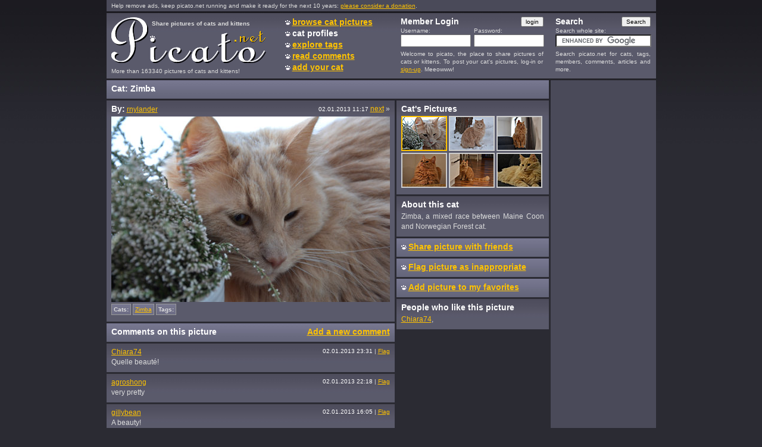

--- FILE ---
content_type: text/html; charset=utf-8
request_url: https://www.picato.net/cat/10459
body_size: 3424
content:


<!DOCTYPE html PUBLIC "-//W3C//DTD XHTML 1.0 Transitional//EN" "http://www.w3.org/TR/xhtml1/DTD/xhtml1-transitional.dtd">
<html xmlns="http://www.w3.org/1999/xhtml" >
<head>
<title>Picato.net - Share pictures of your cat or kitten</title>
<meta property="og:title" content="cat picture 177427 by rnylander" />
<meta property="og:type" content="article" />
<meta property="og:image" content="http://www.picato.net/uploads/177427z.jpg" />
<meta property="og:url" content="http://www.picato.net/cat/10459/177427/0" />
<meta property="og:site_name" content="Picato.net - Share pictures of your cat or kitten" />
<meta property="fb:admins" content="1132710351"/>
<link rel="stylesheet" href="/static/p.css?v2_2" type="text/css" />
<link rel="shortcut icon" href="/static/favicon.ico" />
<script type="text/javascript" src="/static/p.js?v2_2"></script>
<script type="text/javascript">var _gaq = _gaq || []; _gaq.push(['_setAccount', 'UA-442974-1']); _gaq.push(['_trackPageview']); (function () {var ga = document.createElement('script'); ga.type = 'text/javascript'; ga.async = true; ga.src = ('https:' == document.location.protocol ? 'https://ssl' : 'http://www') + '.google-analytics.com/ga.js'; var s = document.getElementsByTagName('script')[0]; s.parentNode.insertBefore(ga, s); })();</script>
</head>
<body>


<div id="L">
<div class="LB dbg nmb nmt s sptb">

Help remove ads, keep picato.net running and make it ready for the next 10 years: <a href="/donate">please consider a donation</a>.

</div>
<div id="H" class="LB">
<div id="LP"><a href="/"><img src="/static/picato.gif" alt="Homepage - Picato pictures of cats" width="260" height="85" /></a><div class="s">More than 163340 pictures of cats and kittens!</div></div>
<div id="TL" class="s bo">Share pictures of cats and kittens</div>
<div id="MN" class="b MNLH">
<img src="/static/c.gif" alt="pawn" /><a class="" href="/browse">browse cat pictures</a><br />
<img src="/static/c.gif" alt="pawn" /><a class="active" href="/profiles">cat profiles</a><br />
<img src="/static/c.gif" alt="pawn" /><a class="" href="/tags">explore tags</a><br />
<img src="/static/c.gif" alt="pawn" /><a class="" href="/comments">read comments</a><br />
<img src="/static/c.gif" alt="pawn" /><a class="" href="/signup/">add your cat</a>
</div>
<div id="LI"><form action="" method="post" id="LF" >
<div class="b">Member Login <div class="LBtn"><input name="login" type="submit" id="login" value="login" class="s" tabindex="3" onclick="return LogIn();" /></div></div>
<div id="UN" class="s">Username:<br /><input name="User" id="User" type="text" tabindex="1" value="" /></div>
<div id="PW" class="s">Password:<br /><input name="Pass" id="Pass" type="password" tabindex="2" /></div>
</form>
<div id="W" class="s">Welcome to picato, the place to share pictures of cats or kittens. To post your cat's pictures, log-in or <a href="/signup">sign-up</a>. Meeowww!</div></div>

<div id="WT">
<form action="/search" id="cse-search-box">
<div>
<div class="b">Search <div class="SBtn"><input type="submit" name="sa" value="Search" class="s" /></div></div>
<div class="s">Search whole site:</div>
<input type="hidden" name="cx" value="partner-pub-6403183999300990:3f6pe7-88lo" />
<input type="hidden" name="cof" value="FORID:10" />
<input type="hidden" name="ie" value="UTF-8" />
<input type="text" name="q" size="20" class="si" />
</div>
</form>
<script type="text/javascript" src="http://www.google.com/coop/cse/brand?form=cse-search-box&amp;lang=en"></script>
<div id="S" class="s">Search picato.net for cats, tags, members, comments, articles and more.</div>
</div>

</div>




<div id="LC">


<div class="LB nmb hlbg">
<div class="LBC">
<div class="b">Cat: Zimba</div>
</div>
</div>

<div id="cp2">

<div class="LB">
<div class="LBC">
<div class="pb">
<span class="b">By:</span> <a href="/member/rnylander">rnylander</a>
<span class="ur"><span class="s w">02.01.2013 11:17&nbsp;</span><a href="/cat/10459/177426/1">next</a> &#187;</span>
</div>
<div><a href="/cat/zoom/10459/177427/0"><img src="/uploads/177427b.jpg" alt="Picture of a cat / kitten / feline" width="468" /></a></div>

<span class="hl BoxLH s bo">Cats:</span>
<span id="PictureAnimals"><a href="/cat/10459" class="hl BoxLH s nw">Zimba</a> </span>


<span class="hl BoxLH s bo">Tags:</span>
<span id="PictureTags"></span>
</div>
</div>



<div class="LB hlbg">
<div class="LBC">
<span class="b">Comments on this picture</span>
<span class="b ur"><a href="/" onclick="return MustBeLoggedIn();" id="AddNewCommentLink177427">Add a new comment</a></span>
</div>
</div>

<div class="LB dn" id="NewComment177427">
<div class="LBC">
<textarea class="BTA" id="NewCommentText177427"></textarea><br />
<input type="button" value="submit my comment" onclick="return SubmitComment(177427, 177427)" />
</div>
</div>

<div class="dn">
<div id="NewReportedComment" class="pb">
<div>Please enter a reason why this comment is inappropriate: (optional)</div>
<textarea class="BTAH" id="ReasonComment"></textarea><br />
<input type="button" value="submit my report" id="SubmitReportedComment" /><br />
</div>
</div>

<div id="PictureComments">
<div class="LB">
<div class="LBC">
<span><a href="/Member/Chiara74">Chiara74</a></span>
<span class="s ur"><span class="w">02.01.2013 23:31</span>
| <a href="/" onclick="return MustBeLoggedIn();">Flag</a>

</span>
<div id="Comment234300" class="j ofh">Quelle beaut&#233;!</div>
<div id="ReportComment234300"></div>
</div>
</div>

<div class="LB">
<div class="LBC">
<span><a href="/Member/agroshong">agroshong</a></span>
<span class="s ur"><span class="w">02.01.2013 22:18</span>
| <a href="/" onclick="return MustBeLoggedIn();">Flag</a>

</span>
<div id="Comment234296" class="j ofh">very pretty</div>
<div id="ReportComment234296"></div>
</div>
</div>

<div class="LB">
<div class="LBC">
<span><a href="/Member/gillybean">gillybean</a></span>
<span class="s ur"><span class="w">02.01.2013 16:05</span>
| <a href="/" onclick="return MustBeLoggedIn();">Flag</a>

</span>
<div id="Comment234269" class="j ofh">A beauty!</div>
<div id="ReportComment234269"></div>
</div>
</div>
</div>

<div id="FWL"><a class="ftr s f" href="/about/">about picato</a><a class="ftr s f" href="/about/">contact us</a><a class="ftr s f" href="/legal/">disclaimer</a><a class="ftr s f" href="/help/">help</a><a class="ftr s f" href="/donate">donate</a><a class="ftr fi ftrll s f" href="/static/PicatoRSS.xml"><img src="/static/RSS.gif" alt="Picato RSS Feed" width="14" height="14" /></a></div></div>
<div id="cp3">

<div class="LB nml" id="Thumbs">
<div class="LBC">
<span class="ur">
</span>
<div class="b pb">Cat's Pictures</div>
<a class="t ct" href="/cat/10459/177427/0" ><img src="/uploads/177427t.jpg" width="73" height="55" /></a><a class="t " href="/cat/10459/177426/1" ><img src="/uploads/177426t.jpg" width="73" height="55" /></a><a class="t " href="/cat/10459/174262/2" ><img src="/uploads/174262t.jpg" width="73" height="55" /></a><a class="t " href="/cat/10459/170675/3" ><img src="/uploads/170675t.jpg" width="73" height="55" /></a><a class="t " href="/cat/10459/170524/4" ><img src="/uploads/170524t.jpg" width="73" height="55" /></a><a class="t " href="/cat/10459/170480/5" ><img src="/uploads/170480t.jpg" width="73" height="55" /></a>
</div>
</div>


<div class="LB nml">
<div class="LBC">
<div class="b pb">About this cat</div>
<div class="j">Zimba, a mixed race between Maine Coon and Norwegian Forest cat.</div>
</div>
</div>




<div class="LB nml hlbg">
<div class="LBC">
<img src="/static/c.gif" alt="pawn" /><a href="http://www.facebook.com/sharer.php?u=https%3a%2f%2fwww.picato.net%2fcat%2fdefault.aspx%3fCatID%3d10459" target="_blank" class="b">Share picture with friends</a>
</div>
</div>

<div class="LB nml hlbg">
<div class="LBC">
<img src="/static/c.gif" alt="pawn" /><a href="/" class="b" id="AddNewReportedPictureLink" onclick="return MustBeLoggedIn();">Flag picture as inappropriate</a>
</div>
</div>


<div id="NewReportedPicture" class="dn">
<div class="LB nml">
<div class="LBC">
Please enter a reason: (optional)<br />
<textarea class="sIn STAH" id="Reason"></textarea><br />
<input type="button" value="submit my report" onclick="return SubmitReportedPicture(177427);" />
</div>
</div>
</div>

<div class="LB nml hlbg">
<div class="LBC">
<img src="/static/c.gif" alt="pawn" /><a href="/" class="b" id="AddToFavorites" onclick="return MustBeLoggedIn();" >Add picture to my favorites</a>
</div>
</div>


<div class="LB nml">
<div class="LBC">
<div class="b pb">People who like this picture</div>
<span id="PictureFavorites"></span>
<a href="/Member/Chiara74" >Chiara74</a>,

</div>
</div>


</div>
<br class="c"/>
</div>

<div id="cp4">


<div class="LB nml dbg">
<script async src="//pagead2.googlesyndication.com/pagead/js/adsbygoogle.js"></script>
<!-- Right Wide Skyscraper -->
<ins class="adsbygoogle"
     style="display:inline-block;width:160px;height:600px"
     data-ad-client="ca-pub-6403183999300990"
     data-ad-slot="2522545214"></ins>
<script>
(adsbygoogle = window.adsbygoogle || []).push({});
</script>
</div>

</div>




</div>





</body>
</html>

--- FILE ---
content_type: text/html; charset=utf-8
request_url: https://www.google.com/recaptcha/api2/aframe
body_size: 119
content:
<!DOCTYPE HTML><html><head><meta http-equiv="content-type" content="text/html; charset=UTF-8"></head><body><script nonce="tERHMKCAJ69gx1SJWOhVgw">/** Anti-fraud and anti-abuse applications only. See google.com/recaptcha */ try{var clients={'sodar':'https://pagead2.googlesyndication.com/pagead/sodar?'};window.addEventListener("message",function(a){try{if(a.source===window.parent){var b=JSON.parse(a.data);var c=clients[b['id']];if(c){var d=document.createElement('img');d.src=c+b['params']+'&rc='+(localStorage.getItem("rc::a")?sessionStorage.getItem("rc::b"):"");window.document.body.appendChild(d);sessionStorage.setItem("rc::e",parseInt(sessionStorage.getItem("rc::e")||0)+1);localStorage.setItem("rc::h",'1768785388942');}}}catch(b){}});window.parent.postMessage("_grecaptcha_ready", "*");}catch(b){}</script></body></html>

--- FILE ---
content_type: text/javascript
request_url: https://www.picato.net/static/p.js?v2_2
body_size: 38254
content:
function getE(A){return document.getElementById(A);}function findPosNonIE(B){if(B.getBoundingClientRect){var C=B.getBoundingClientRect();
return[C.left+document.documentElement.scrollLeft,C.top+document.documentElement.scrollTop];
}else{var A=curtop=0;if(B.offsetParent){do{A+=B.offsetLeft;curtop+=B.offsetTop;}while(B=B.offsetParent);
}return[A,curtop];}}function findPosIE(B){var A=B.getBoundingClientRect();return[A.left+document.documentElement.scrollLeft-2,A.top+document.documentElement.scrollTop-2];
}function createXMLHttpRequest(){if(typeof XMLHttpRequest!="undefined"){return new XMLHttpRequest();
}else{if(typeof ActiveXObject!="undefined"){return new ActiveXObject("Microsoft.XMLHTTP");
}else{throw new Error("XMLHttpRequest not supported");}}}function createCookie(E,A,C){if(C){var D=new Date();
D.setTime(D.getTime()+(C*24*60*60*1000));var B="; expires="+D.toGMTString();}else{var B="";
}document.cookie=E+"="+A+B+"; path=/";}function readCookie(E){var B=E+"=";var D=document.cookie.split(";");
for(var A=0;A<D.length;A++){var C=D[A];while(C.charAt(0)==" "){C=C.substring(1,C.length);
}if(C.indexOf(B)==0){return C.substring(B.length,C.length);}}return null;}createCookie("TimeZoneOffset",new Date().getTimezoneOffset(),1);
function GetData(url,context){var r=createXMLHttpRequest();r.open("GET",url,true);
r.setRequestHeader("If-Modified-Since","Sat, 1 Jan 2000 00:00:00 GMT");r.onreadystatechange=function(){if(r.readyState==4){if(r.status==200){var JSO;
JSO=eval("("+r.responseText+")");JSO.RPC(context);}}};r.send(null);return false;}function SubmitAndGetData(url,params,async,context){var r=createXMLHttpRequest();
r.open("POST",url,async);r.setRequestHeader("If-Modified-Since","Sat, 1 Jan 2000 00:00:00 GMT");
r.setRequestHeader("Content-type","application/x-www-form-urlencoded");if(async==true){r.setRequestHeader("Content-length",params.length);
r.setRequestHeader("Connection","close");r.onreadystatechange=function(){if(r.readyState==4){if(r.status==200){var JSO;
JSO=eval("("+r.responseText+")");JSO.RPC(context);}}};}r.send(params);if(async==true){return false;
}else{return eval("("+r.responseText+")");}}function ClearFormField(A){if(!A.IsCleared){if(!A.noclearonclick){A.value="";
A.IsCleared=true;}}}function MustBeLoggedIn(){if(confirm("Sorry, you have to be a picato member to do this.\nIf you are not a member already, please sign-up first.\n\nWould you like to sign-up (for free) now?")){window.location="/signup";
}return false;}function LogIn(){var C=getE("login");var E=getE("User");var A=getE("Pass");
if(E.value==""||A.value==""){alert("Please enter username and password, then click login again!");
return false;}C.disabled=true;E.disabled=true;A.disabled=true;var B=SubmitAndGetData("/ajax/LogIn.ashx","User="+encodeURI(E.value)+"&Pass="+encodeURI(A.value),false);
switch(B.Status){case"OK":C.disabled=false;E.disabled=false;A.disabled=false;return true;
break;case"ACCESSDENIED":var D=getE("W");D.Delay=parseInt(B.Delay/1000);D.innerHTML="";
D.style.textAlign="left";D.DelayInterval=window.setInterval(WFNL,1000);window.setTimeout(NLOK,B.Delay);
return false;break;}}function WFNL(){var A=getE("W");A.Delay=A.Delay-1;A.innerHTML="Please wait "+A.Delay+" seconds then try again.";
}function NLOK(){var B=getE("login");var D=getE("User");var A=getE("Pass");B.disabled=false;
D.disabled=false;A.disabled=false;A.value="";var C=getE("W");window.clearInterval(C.DelayInterval);
C.innerHTML='<div class="err bo">Username and / or Passord is wrong.</div> Please try again now.';
}function LogOut(){var A=SubmitAndGetData("/ajax/LogIn.ashx","LogOut=True",false);
switch(A.Status){case"OK":window.location="/";break;case"ACCESSDENIED":return false;
break;case"ERROR":return false;break;}}function Update(){GetData("/upload/UploadProgress.ashx?muid="+muid);
}function CancelUpload(){var A=confirm("Are you sure you want to cancel the upload?");
return A;}function StartUpload(){request=createXMLHttpRequest();var D=document.createElement("div");
D.className="lbx";document.body.appendChild(D);var B=document.createElement("div");
B.className="fbx";var A=document.createElement("div");A.className="upw";var C=getE("UPP");
C.style.display="block";A.appendChild(C);B.appendChild(A);document.body.appendChild(B);
window.setInterval(Update,2000);return true;}function UpdateUploadStatus(A){switch(A.State){case 1:getE("UPBT").innerHTML="Starting upload, please wait..";
break;case 2:getE("UPB").style.width=(getE("UPP").offsetWidth/100)*A.Percent+"px";
getE("UPBT").innerHTML="Uploading, "+A.SecondsLeft+" seconds left";break;case 3:getE("UPB").style.width=(getE("UPP").offsetWidth/A.TotalSteps)*A.CurrentStep+"px";
getE("UPBT").innerHTML="Converting image "+A.CurrentStep+" of "+A.TotalSteps;break;
default:getE("UPBT").innerHTML=A.UPBT;}}function UpdatePaging(H,E,A,D){var G=getE(E);
var C=getE(A);var F=getE(A+"_icon");var B=getE(E+"_icon");if(H.NextLink==""){G.style.visibility="hidden";
B.style.visibility="hidden";}else{G.style.visibility="";G.href="#";G.onclick=function(){return GetData(D+"&cID="+H.NextLink);
};B.style.visibility="";}if(H.PrevLink==""){C.style.visibility="hidden";F.style.visibility="hidden";
}else{C.style.visibility="";C.href="#";C.onclick=function(){return GetData(D+"&cID="+H.PrevLink);
};F.style.visibility="";}}function UpdatePictures(J,F){var G=getE(F);G.innerHTML="";
if(J.PageItems.length==0){getE("NoDataMessage").style.display="block";}else{getE("NoDataMessage").style.display="none";
}for(var B=0;B<J.PageItems.length;B++){if(J.PageItems[B]){var C;C=document.createElement("div");
C.className="f";var D;D=document.createElement("a");D.id=F+"_"+J.PageItems[B];if(J.PageItems[B]==cID){D.className="t ct";
}else{D.className="t";}D.onmousedown=new Function("window.location = '/mypicato/mypictures/#"+J.PageItems[B]+"/"+B+"';");
D.href="/mypicato/mypicture/"+J.PageItems[B]+"/"+B;var H;H=document.createElement("img");
H.src="/uploads/"+J.PageItems[B]+"t.jpg";H.width=73;H.height=55;D.appendChild(H);
var I=document.createElement("br");var E=document.createElement("a");E.className="del s";
E.href="#";E.onclick=new Function("DeletePicture("+J.PageItems[B]+", "+J.PageItems[0]+"); return false;");
E.innerHTML="Delete";C.appendChild(D);C.appendChild(I);C.appendChild(E);G.appendChild(C);
}}var A;A=document.createElement("div");A.className="c";A.innerHTML="&nbsp;";G.appendChild(A);
}function UpdateTagPictures(J,F){var G=getE(F);G.innerHTML="";for(var B=0;B<J.PageItems.length;
B++){if(J.PageItems[B]){var C;C=document.createElement("div");C.className="f";var D;
D=document.createElement("a");D.id=F+"_"+J.PageItems[B];if(J.PageItems[B]==cIDTags){D.className="t ct";
}else{D.className="t";}D.onmousedown=new Function("window.location = '/mypicato/mytag/"+J.TagLinkName+"#"+J.PageItems[B]+"/"+B+"';");
D.href="/mypicato/mytag/zoom/"+J.TagLinkName+"/"+J.PageItems[B]+"/"+B;var H;H=document.createElement("img");
H.src="/uploads/"+J.PageItems[B]+"t.jpg";H.width=73;H.height=55;D.appendChild(H);
var I=document.createElement("br");var E=document.createElement("a");E.className="del s";
E.href="#";E.onclick=new Function("DeletePictureTag("+J.PageItems[B]+", "+J.TagId+", "+J.PageItems[0]+"); return false;");
E.innerHTML="Remove";C.appendChild(D);C.appendChild(I);C.appendChild(E);G.appendChild(C);
}}var A;A=document.createElement("div");A.className="c";A.innerHTML="&nbsp;";G.appendChild(A);
}function UpdateAnimalPictures(J,F){var G=getE(F);G.innerHTML="";for(var B=0;B<J.PageItems.length;
B++){if(J.PageItems[B]){var C;C=document.createElement("div");C.className="f";var D;
D=document.createElement("a");D.id=F+"_"+J.PageItems[B];if(J.PageItems[B]==cIDAnimals){D.className="t ct";
}else{D.className="t";}D.onmousedown=new Function("window.location = '/mypicato/mycat/"+J.AnimalId+"#"+J.PageItems[B]+"/"+B+"';");
D.href="/mypicato/mycat/zoom/"+J.AnimalId+"/"+J.PageItems[B]+"/"+B;var H;H=document.createElement("img");
H.src="/uploads/"+J.PageItems[B]+"t.jpg";H.width=73;H.height=55;D.appendChild(H);
var I=document.createElement("br");var E=document.createElement("a");E.className="del s";
E.href="#";E.onclick=new Function("DeletePictureAnimal("+J.PageItems[B]+", "+J.AnimalId+", "+J.PageItems[0]+"); return false;");
E.innerHTML="Remove";C.appendChild(D);C.appendChild(I);C.appendChild(E);G.appendChild(C);
}}var A;A=document.createElement("div");A.className="c";A.innerHTML="&nbsp;";G.appendChild(A);
}function UpdateFavoritePictures(J,F){var G=getE(F);G.innerHTML="";if(J.PageItems.length==0){getE("NoDataMessage").style.display="block";
}else{getE("NoDataMessage").style.display="none";}for(var B=0;B<J.PageItems.length;
B++){if(J.PageItems[B]){var C;C=document.createElement("div");C.className="f";var D;
D=document.createElement("a");D.id=F+"_"+J.PageItems[B];if(J.PageItems[B]==cIDFavorites){D.className="t ct";
}else{D.className="t";}D.onmousedown=new Function("window.location = '/mypicato/myfavorites/#"+J.PageItems[B]+"/"+B+"';");
D.href="/mypicato/myfavorites/zoom/"+J.PageItems[B]+"/"+B;var H;H=document.createElement("img");
H.src="/uploads/"+J.PageItems[B]+"t.jpg";H.width=73;H.height=55;D.appendChild(H);
var I=document.createElement("br");var E=document.createElement("a");E.className="del s";
E.href="#";E.onclick=new Function("DeleteFavorite("+J.PageItemsId[B]+", "+J.PageItems[0]+"); return false;");
E.innerHTML="Remove";C.appendChild(D);C.appendChild(I);C.appendChild(E);G.appendChild(C);
}}var A;A=document.createElement("div");A.className="c";A.innerHTML="&nbsp;";G.appendChild(A);
}function UpdateDraggers(H,F){var G=getE(F);G.innerHTML="";if(H.PageItems.length==0){getE("NoDataMessageDraggers").style.display="block";
}else{getE("NoDataMessageDraggers").style.display="none";}for(var B=0;B<H.PageItems.length;
B++){if(H.PageItems[B]){var C;C=document.createElement("div");C.className="f pf";
var D;D=document.createElement("div");D.id="pic_"+H.PageItems[B];D.className="dragable dp";
D.innerHTML="&nbsp;";D.style.backgroundImage="url(/uploads/"+H.PageItems[B]+"t.jpg)";
var E;E=document.createElement("div");E.className="pd s";E.innerHTML="DRAG PIC TO CAT OR TAG";
C.appendChild(D);C.appendChild(E);G.appendChild(C);}}var A;A=document.createElement("div");
A.className="c";A.innerHTML="&nbsp;";G.appendChild(A);}function UpdateDroppers(O){if(O.List=="GetTagSearch"){var R=getE("FoundTagsText");
R.style.display="block";R.innerHTML="Found "+O.PageItems.length+" "+O.DBTypeName+", keep typing to&nbsp;<br/>refine search results or click cancel&nbsp;";
}var G=getE(O.DBType+"Droppers");G.innerHTML="";if(O.PageItems.length==0){getE("NoDataMessage"+O.DBType).style.display="block";
}else{getE("NoDataMessage"+O.DBType).style.display="none";}for(var I=0;I<O.PageItems.length;
I++){if(O.PageItems[I]){var M;M=document.createElement("div");M.className="f";var H;
H=document.createElement("div");H.id="dropper_"+O.DBType+"_"+O.PageItems[I];H.className="dropper hl";
if(O.ViewReadOnly==true){H.style.height="64px";}H.DBType=O.DBType;M.appendChild(H);
var E;E=document.createElement("div");E.className=O.DBType+"_pageitem";H.PageItem=E;
if(O.ProfilePics[I]){var A;A=O.ProfilePics[I].split(".");for(var J=0;J<A.length;J++){if(A[J]){var L=document.createElement("a");
L.href="/mypicato/my"+O.DBTypeName+"/"+O.PageItemLinks[I];var Q;Q=document.createElement("img");
Q.className="t1";Q.src="/uploads/"+A[J]+"t.jpg";Q.width=40;Q.height=30;L.appendChild(Q);
E.appendChild(L);}}}else{var P;P=document.createElement("div");P.innerHTML="Drop picture here to add it to this "+O.DBTypeName;
E.appendChild(P);}H.appendChild(E);var P;P=document.createElement("div");P.className="PC";
var F;if(O.ViewReadOnly==false){F=document.createElement("a");F.innerHTML=O.PageItemNames[I];
F.onmousedown=new Function("window.location = '/mypicato/my"+O.DBTypeName+"s/#"+O.PageItems[I]+"/"+I+"';");
F.href="/mypicato/my"+O.DBTypeName+"/"+O.PageItemLinks[I];}else{F=document.createElement("span");
F.className="w";F.innerHTML=O.PageItemNames[I];}P.appendChild(F);var K=document.createElement("br");
P.appendChild(K);var N;N=document.createElement("span");N.id="PicCount_"+O.PageItems[I];
N.className="s";N.innerHTML=O.PicCount[I]+" Pics";P.appendChild(N);var D=document.createElement("br");
P.appendChild(D);if(O.ViewReadOnly==false){var B=document.createElement("a");B.className="del s";
B.href="#";B.onclick=new Function("DeleteDropper('"+O.DBType+"',"+O.PageItems[I]+","+O.PageItems[0]+","+O.PagingSize+","+O.ViewReadOnly+"); return false;");
B.innerHTML="Delete";P.appendChild(B);}H.appendChild(P);G.appendChild(M);}}var C;
C=document.createElement("div");C.className="c";C.innerHTML="&nbsp;";G.appendChild(C);
}function UpdateTagSearch(O){getE("TagDroppers").style.display="none";getE("PrevNext").style.display="none";
var R=getE("FoundTagsText");R.style.display="block";R.innerHTML="Found "+O.PageItems.length+" tags, keep typing to&nbsp;<br/>refine search results or click cancel&nbsp;";
getE("FoundTagsCancel").style.display="block";var F=getE("FoundTags");F.style.display="block";
F.innerHTML="";for(var I=0;I<O.PageItems.length;I++){if(O.PageItems[I]){var M;M=document.createElement("div");
M.className="f";var H;H=document.createElement("div");H.id="dropper_"+O.DBType+"_"+O.PageItems[I];
H.className="dropper hl";if(O.ViewReadOnly==true){H.style.height="64px";}H.DBType=O.DBType;
M.appendChild(H);var D;D=document.createElement("div");D.className=O.DBType+"_pageitem";
H.PageItem=D;if(O.ProfilePics[I]){var A;A=O.ProfilePics[I].split(".");for(var J=0;
J<A.length;J++){if(A[J]){var L=document.createElement("a");L.href="/mypicato/my"+O.DBTypeName+"/"+O.PageItemLinks[I]+"/#"+A[J]+"/"+J;
var Q;Q=document.createElement("img");Q.className="t1";Q.src="/uploads/"+A[J]+"t.jpg";
Q.width=40;Q.height=30;L.appendChild(Q);D.appendChild(L);}}}else{var P;P=document.createElement("div");
P.innerHTML="Drop picture here to add it to this "+O.DBTypeName;D.appendChild(P);
}H.appendChild(D);var P;P=document.createElement("div");P.className="PC";var E;if(O.ViewReadOnly==false){E=document.createElement("a");
E.innerHTML=O.PageItemNames[I];if(O.PicCount[I]>0){E.href="/mypicato/my"+O.DBTypeName+"/"+O.PageItemLinks[I];
}}else{E=document.createElement("span");E.className="w";E.innerHTML=O.PageItemNames[I];
}P.appendChild(E);var K=document.createElement("br");P.appendChild(K);var N;N=document.createElement("span");
N.id="PicCount_"+O.PageItems[I];N.className="s";N.innerHTML=O.PicCount[I]+" Pics";
P.appendChild(N);var C=document.createElement("br");P.appendChild(C);if(O.ViewReadOnly==false){if(O.PicCount[I]>0){}}H.appendChild(P);
F.appendChild(M);}}var B;B=document.createElement("div");B.className="c";B.innerHTML="&nbsp;";
F.appendChild(B);var G=getE("TagSearchBox");if(O.PageItems!=""){G.StopLength=255;
}else{G.StopLength=G.value.length;}}function UpdateSearchPublic(P){getE("Tags").style.display="none";
getE("PrevNext").style.display="none";var H=getE("PrevNext_bottom");if(H){H.style.display="none";
}var S=getE("FoundTagsText");S.style.display="block";S.innerHTML="Found "+P.PageItems.length+" "+P.DBTypeName+"s, keep typing to&nbsp;<br/>refine search results or click cancel&nbsp;";
getE("FoundTagsCancel").style.display="block";var F=getE("FoundTags");F.style.display="block";
F.innerHTML="";for(var I=0;I<P.PageItems.length;I++){if(P.PageItems[I]){var N;N=document.createElement("div");
N.className="f";var M;M=document.createElement("div");M.className="ap hl";M.DBType=P.DBType;
N.appendChild(M);var D;D=document.createElement("div");D.className=P.DBType+"_pageitem";
M.PageItem=D;if(P.ProfilePics[I]){var A;A=P.ProfilePics[I].split(".");for(var J=0;
J<A.length;J++){if(A[J]){var L=document.createElement("a");L.href="/"+P.DBTypeName+"/"+P.PageItemLinks[I]+"/"+A[J]+"/"+J;
var R=document.createElement("img");R.className="t1";R.src="/uploads/"+A[J]+"t.jpg";
R.width=40;R.height=30;L.appendChild(R);D.appendChild(L);}}}else{var Q;Q=document.createElement("div");
Q.innerHTML="This "+P.DBTypeName+" has no pics yet, add yours!";D.appendChild(Q);
}M.appendChild(D);var Q;Q=document.createElement("div");Q.className="PC";var E;E=document.createElement("a");
E.innerHTML=P.PageItemNames[I];E.href="/"+P.DBTypeName+"/"+P.PageItemLinks[I];Q.appendChild(E);
var K=document.createElement("br");Q.appendChild(K);var O;O=document.createElement("span");
O.id="PicCount_"+P.PageItems[I];O.className="s";O.innerHTML=P.PicCount[I]+" Pics";
Q.appendChild(O);var C=document.createElement("br");Q.appendChild(C);M.appendChild(Q);
F.appendChild(N);}}var B;B=document.createElement("div");B.className="c";B.innerHTML="&nbsp;";
F.appendChild(B);var G=getE("TagSearchBox");if(P.PageItems!=""){G.StopLength=255;
}else{G.StopLength=G.value.length;}}function AddToFavorites(F){if(F.Status=="OK"){var A;
A=document.createElement("a");A.href="/member/"+F.UserName;A.innerHTML=F.UserName;
var D;D=document.createElement("span");D.innerHTML=", ";var E;E=getE("PictureFavorites");
E.appendChild(A);if(getE("NoPictureFavorite")){getE("NoPictureFavorite").style.display="none";
}else{E.appendChild(D);}var C=document.createElement("span");C.className="b";C.innerHTML="Added to your favorites";
var B=getE("AddToFavorites");B.parentNode.replaceChild(C,B);}else{alert(F.Status);
}}function DeletePicture(B,C){var A=confirm("Are you sure you want to delete this picture?");
if(A){GetData("/ajax/Delete.ashx?DBType=Picture&Id="+B+"&cID="+C+"&PagingSize="+GetPicsByMember_Size);
}return false;}function DeleteComment(C,D,A){var B=confirm("Are you sure you want to delete this comment?");
if(B){GetData("/ajax/Delete.ashx?DBType=Comment&Id="+C+"&cID="+D+"&PagingSize="+A);
}return false;}function DeleteFavorite(B,C){var A=confirm("Are you sure you want to remove this picture from your favorites?");
if(A){GetData("/ajax/Delete.ashx?DBType=Favorite&Id="+B+"&cID="+C+"&PagingSize="+GetFavoritePicsByMember_Size);
}return false;}function DeletePictureAnimal(A,C,D){var B=confirm("Are you sure you want to remove this picture from this cat?");
if(B){GetData("/ajax/Delete.ashx?DBType=PictureAnimal&PictureId="+A+"&AnimalId="+C+"&cID="+D+"&PagingSize="+GetPicsByAnimalByMember_Size);
}return false;}function DeletePictureTag(B,A,D){var C=confirm("Are you sure you want to remove this picture from this tag?");
if(C){GetData("/ajax/Delete.ashx?DBType=PictureTag&PictureId="+B+"&TagId="+A+"&cID="+D+"&PagingSize="+GetPicsByMemberTag_Size);
}return false;}function DeleteDropper(F,C,A,D,B){switch(F){case"Animal":var E=confirm("Are you sure you want to delete this cat profile?");
if(E){GetData("/ajax/Delete.ashx?DBType=Animal&Id="+C+"&cID="+A+"&PagingSize="+D,B);
}break;case"Tag":var E=confirm("Are you sure you want to delete this tag?");if(E){GetData("/ajax/Delete.ashx?DBType=MemberTag&Id="+C+"&cID="+A+"&PagingSize="+D,B);
}break;}return false;}function PictureDeleted(A){if(A.Status=="OK"){GetData("/ajax/GetPage.ashx?List=GetPicsByMember&Size="+GetPicsByMember_Size+"&cID="+A.cID);
}else{alert(A.Status);}}function CommentDeleted(A){if(A.Status=="OK"){if(A.cID==0){window.location="/mypicato/mycomments/";
}else{window.location="/mypicato/mycomments/"+A.cID;}}else{alert(A.Status);}}function AnimalDeleted(B,A){if(B.Status=="OK"){GetData("/ajax/GetPage.ashx?List=GetAnimalsByMember&Size="+GetAnimalsByMember_Size+"&cID="+B.cID+"&ViewReadOnly="+A);
}else{alert(B.Status);}}function MemberTagDeleted(B,A){if(B.Status=="OK"){GetData("/ajax/GetPage.ashx?List=GetTagsByMember&Size="+GetTagsByMember_Size+"&cID="+B.cID+"&ViewReadOnly="+A);
}else{alert(B.Status);}}function FavoriteDeleted(A){if(A.Status=="OK"){GetData("/ajax/GetPage.ashx?List=GetFavoritePicsByMember&Size="+GetFavoritePicsByMember_Size+"&cID="+A.cID);
}else{alert(A.Status);}}function PictureAnimalDeleted(A){if(A.Status=="OK"){GetData("/ajax/GetPage.ashx?List=GetPicsByAnimalByMember&AnimalId="+A.AnimalId+"&Size="+GetPicsByAnimalByMember_Size+"&cID="+A.cID);
}else{alert(A.Status);}}function PictureTagDeleted(A){if(A.Status=="OK"){GetData("/ajax/GetPage.ashx?List=GetPicsByMemberTag&TagId="+A.TagId+"&Size="+GetPicsByMemberTag_Size+"&cID="+A.cID);
}else{alert(A.Status);}}function SubmitMember(){return SubmitAndGetData("/ajax/AddMember.ashx","NewUser="+encodeURI(getE("NewUser").value)+"&NewPass="+encodeURI(getE("NewPass").value),true);
}function AddMember(A){if(A.Status=="OK"){window.location="/mypicato/setup/";}else{alert(A.Status);
}}function SubmitComment(B,A){return SubmitAndGetData("/ajax/AddComment.ashx","Comment="+encodeURI(getE("NewCommentText"+B).value)+"&PictureId="+A+"&CommentId="+B,true);
}function SubmitVideo(){return SubmitAndGetData("/ajax/AddVideo.ashx","NewVideoLink="+encodeURI(getE("NewVideoLink").value),true);
}function SubmitTagsAndComments(F){var H="Pictures="+F+"&";var A="";var E="";var D=F.split(",");
for(var G=0;G<D.length;G++){var C=getE("TagsForPic_"+D[G]);var B=getE("CommentForPic_"+D[G]);
if(C.IsCleared==true){A=A+"TagsForPic_"+D[G]+"="+encodeURI(C.value)+"&";}if(B.IsCleared==true){E=E+"CommentForPic_"+D[G]+"="+encodeURI(B.value)+"&";
}}return SubmitAndGetData("/ajax/AddTagAndCommentToPic.ashx",H+A+E,true);}function SubmitAnimal(){return SubmitAndGetData("/ajax/AddAnimal.ashx","AnimalName="+encodeURI(getE("AnimalName").value)+"&Description="+encodeURI(getE("Description").value),true,ViewReadOnlyAnimals);
}function SubmitUpdateAnimal(){return SubmitAndGetData("/ajax/UpdateAnimal.ashx","AnimalId="+encodeURI(getE("AnimalId").value)+"&AnimalName="+encodeURI(getE("AnimalName").value)+"&Description="+encodeURI(getE("Description").value),true);
}function SubmitReportedPicture(A){return SubmitAndGetData("/ajax/AddReportedPicture.ashx","PictureId="+A+"&Reason="+encodeURI(getE("Reason").value),true);
}function AnimalAdded(B,A){if(B.Status=="OK"){if(getE("NewAnimalBox")){ShowNewAnimalBox();
GetData("/ajax/GetPage.ashx?List=GetAnimalsByMember&Size="+GetAnimalsByMember_Size+"&ViewReadOnly="+A);
}else{window.location="/mypicato/mypictures/";}}else{alert(B.Status);}}function VideoAdded(B,A){if(B.Status=="OK"){window.location="/video";
}else{alert(B.Status);}}function AnimalUpdated(A){if(A.Status=="OK"){ShowUpdateAnimalBox();
getE("AnimalNameTxt").innerHTML=A.AnimalName;}else{alert(A.Status);}}function TagsAdded(B,A){if(B.Status=="OK"){GetData("/ajax/GetPage.ashx?List=GetTagsByMember&Size="+GetTagsByMember_Size+"&ViewReadOnly="+A);
ShowNewTagsBox();}else{alert(B.Status);}}function UpdateTagSuggestions(I){var E=getE("TagSearchBox");
var F=getE("SuggestedTags");if(I.Tags!=""){var H;H=document.createElement("div");
H.id="Suggestions";for(var A=0;A<I.Tags.length;A++){var B;B=document.createElement("a");
B.className="hl BoxLH s";B.href="#";var C=new Function("AddTagToPic('"+I.Urls[A]+"',"+PictureId+"); return false;");
B.onclick=C;B.innerHTML=I.Tags[A];var G;G=document.createTextNode(" ");B.EmptySpace=G;
H.appendChild(B);H.appendChild(G);}F.innerHTML="";F.appendChild(H);E.StopLength=255;
}else{E.StopLength=E.value.length;var D;D=document.createElement("span");D.innerHTML="No tags found.";
D.className="s";F.innerHTML="";F.appendChild(D);}}function AddTagToPic(B,D){var C;
C=getE("Suggestions");if(C){for(var A=0;A<C.childNodes.length;A++){if(C.childNodes[A].innerHTML){if(C.childNodes[A].innerHTML.toUpperCase()==B.toUpperCase()){C.removeChild(C.childNodes[A].EmptySpace);
C.removeChild(C.childNodes[A]);}}}}return GetData("/ajax/AddTagToPic.ashx?TagName="+B+"&PictureId="+D);
}function AddAnimalToPic(C){var A=getE("AnimalsDropdown");var B=A.selectedIndex;if(B>=0){return GetData("/ajax/AddAnimalToPic.ashx?AnimalId="+A.options[B].value+"&PictureId="+C);
}else{alert("You already added all your cats to this picture");}}function TagAddedToPic(A){if(A.Status=="OK"){for(var B=0;
B<A.TagNames.length;B++){var C;C=document.createElement("a");C.href="/tag/"+A.TagUrls[B];
C.className="hl BoxLH s";C.innerHTML=A.TagNames[B];getE("PictureTags").insertBefore(document.createTextNode(" "),getE("PictureTags").firstChild);
getE("PictureTags").insertBefore(C,getE("PictureTags").firstChild);}}else{alert(A.Status);
}}function AnimalAddedToPic(B){if(B.Status=="OK"){var A;A=document.createElement("a");
A.href="/cat/"+B.AnimalId;A.className="hl BoxLH s";A.innerHTML=B.AnimalName;getE("PictureAnimals").insertBefore(document.createTextNode(" "),getE("PictureAnimals").firstChild);
getE("PictureAnimals").insertBefore(A,getE("PictureAnimals").firstChild);getE("AnimalsDropdown").remove(getE("AnimalsDropdown").selectedIndex);
}else{alert(B.Status);}}function GetTagSuggestions(){var A=getE("TagSearchBox");var B=getE("SuggestedTags");
if(A.value!=A.LastValue){A.LastValue=A.value;if(A.LastValue!=""){if(A.LastValue.length<A.StopLength){SubmitAndGetData("/ajax/SuggestTags.ashx","I="+encodeURI(A.LastValue),true);
getE("TagSuggestionText").style.display="none";}}else{B.innerHTML="";getE("TagSuggestionText").style.display="block";
}}}function GetTagSearch(B,C){var A=getE("TagSearchBox");if(A.value!=A.LastValue){A.LastValue=A.value;
if(A.LastValue!=""&&A.LastValue!=A.InitialText){if(A.LastValue.length<A.StopLength){GetData("/ajax/GetPage.ashx?List=GetTagSearch&Size="+B+"&I="+encodeURI(A.LastValue)+"&ViewReadOnly="+C);
}}else{getE("FoundTags").style.display="none";getE("FoundTagsText").style.display="none";
getE("FoundTagsCancel").style.display="none";getE("TagDroppers").style.display="block";
getE("PrevNext").style.display="block";if(ForceTagsReload==true){GetData("/ajax/GetPage.ashx?List=GetTagsByMember&Size="+GetTagsByMember_Size+"&cID="+cIDTags+"&mp="+mpTags+"&ViewReadOnly="+ViewReadOnlyTags);
}}}}function GetSearchPublic(){var A=getE("TagSearchBox");if(A.value!=A.LastValue){A.LastValue=A.value;
if(A.LastValue!=""&&A.LastValue!=A.InitialText){if(A.LastValue.length<A.StopLength){GetData("/ajax/GetPage.ashx?List="+A.ListName+"&I="+encodeURI(A.LastValue));
}}else{getE("FoundTags").style.display="none";getE("FoundTagsText").style.display="none";
getE("FoundTagsCancel").style.display="none";getE("Tags").style.display="block";getE("PrevNext").style.display="block";
var B=getE("PrevNext_bottom");if(B){B.style.display="block";}}}}function ClearTagSearch(A){if(A.value==""){A.IsCleared=false;
A.LastValue="";A.value=A.InitialText;}}function CancelTagSearch(){var A=getE("TagSearchBox");
A.value="";A.noclearonclick=false;ClearTagSearch(A);return false;}function InitTagSuggestion(){window.setInterval(GetTagSuggestions,250);
var A=getE("TagSearchBox");A.LastValue=getE("TagSearchBox").value;A.StopLength=255;
}function InitTagSearch(C,D){var A=function(){GetTagSearch(C,D);};window.setInterval(A,350);
var B=getE("TagSearchBox");B.InitialText="Search a tag";B.StopLength=255;if(B.value!=B.InitialText){getE("TagDroppers").style.display="none";
getE("PrevNext").style.display="none";B.noclearonclick=true;GetTagSearch(C,D);}}function InitSearchPublic(C,B){window.setInterval(GetSearchPublic,350);
var D=getE("TagSearchBox");D.ListName=C;D.InitialText=B;D.StopLength=255;if(D.value!=D.InitialText){getE("Tags").style.display="none";
getE("PrevNext").style.display="none";var A=getE("PrevNext_bottom");if(A){A.style.display="none";
}D.noclearonclick=true;GetSearchPublic();}}var AddNewCommentTxt;function ShowCommentBox(A){var B;
B=getE("NewComment"+A);if(!B.IsOpen){B.IsOpen=false;}if(B.IsOpen==false){B.style.display="block";
B.IsOpen=true;AddNewCommentTxt=getE("AddNewCommentLink"+A).innerHTML;getE("AddNewCommentLink"+A).innerHTML="Cancel";
getE("NewCommentText"+A).value="";getE("NewCommentText"+A).focus();}else{B.style.display="none";
B.IsOpen=false;getE("AddNewCommentLink"+A).innerHTML=AddNewCommentTxt;}return false;
}var AddNewAnimalLink;function ShowNewAnimalBox(){var A;A=getE("NewAnimalBox");if(!A.IsOpen){A.IsOpen=false;
}if(A.IsOpen==false){A.style.display="block";A.IsOpen=true;AddNewAnimalLink=getE("AddNewAnimalLink").innerHTML;
getE("AddNewAnimalLink").innerHTML="Cancel";getE("AnimalName").value="";getE("Description").value="";
getE("AnimalName").focus();}else{A.style.display="none";A.IsOpen=false;getE("AddNewAnimalLink").innerHTML=AddNewAnimalLink;
}return false;}var UpdateAnimalLink;function ShowUpdateAnimalBox(){var A;A=getE("UpdateAnimalBox");
if(!A.IsOpen){A.IsOpen=false;}if(A.IsOpen==false){A.style.display="block";A.IsOpen=true;
UpdateAnimalLink=getE("UpdateAnimalLink").innerHTML;getE("UpdateAnimalLink").innerHTML="Cancel";
getE("AnimalName").focus();}else{A.style.display="none";A.IsOpen=false;getE("UpdateAnimalLink").innerHTML=UpdateAnimalLink;
}return false;}var AddNewTagsLink;function ShowNewTagsBox(){var A;A=getE("NewTagsBox");
if(!A.IsOpen){A.IsOpen=false;}if(A.IsOpen==false){A.style.display="block";A.IsOpen=true;
AddNewTagsLink=getE("AddNewTagsLink").innerHTML;getE("AddNewTagsLink").innerHTML="Cancel";
getE("NewTags").value="";getE("NewTags").focus();}else{A.style.display="none";A.IsOpen=false;
getE("AddNewTagsLink").innerHTML=AddNewTagsLink;}return false;}var AddNewReportedPictureTxt;
function ShowReportedPictureBox(A){var B;B=getE("NewReportedPicture");if(!B.IsOpen){B.IsOpen=false;
}if(B.IsOpen==false){B.style.display="block";B.IsOpen=true;AddNewReportedPictureTxt=getE("AddNewReportedPictureLink").innerHTML;
getE("AddNewReportedPictureLink").innerHTML="Cancel";getE("Reason").value="";getE("Reason").focus();
}else{B.style.display="none";B.IsOpen=false;getE("AddNewReportedPictureLink").innerHTML=AddNewReportedPictureTxt;
}return false;}var AddNewReportedCommentTxt;var LastNewReportedComment;var LastNewReportedCommentLink;
function ShowReportedCommentBox(C,B){var E;E=getE("NewReportedComment");var F=getE("Comment"+C);
var G=getE("ReportComment"+C);if(LastNewReportedCommentLink){LastNewReportedCommentLink.innerHTML=AddNewReportedCommentTxt;
if(LastNewReportedComment!=F){F.IsOpen=false;LastNewReportedComment.style.display="block";
}}if(F.IsOpen){F.IsOpen=false;G.style.display="none";F.style.display="block";}else{F.IsOpen=true;
LastNewReportedComment=F;LastNewReportedCommentLink=B;AddNewReportedCommentTxt=B.innerHTML;
B.innerHTML="Cancel";F.style.display="none";G.appendChild(E);G.style.display="block";
var A=getE("ReasonComment");var D=getE("SubmitReportedComment");D.onclick=function(){return SubmitAndGetData("/ajax/AddReportedComment.ashx","CommentId="+C+"&Reason="+encodeURI(A.value),true);
};A.value="";A.focus();}return false;}function ReportedPictureAdded(A){if(A.Status=="OK"){var D=document.createElement("span");
D.className="b";D.innerHTML="Flagged as inappropriate";var C=getE("AddNewReportedPictureLink");
C.parentNode.replaceChild(D,C);var B=getE("NewReportedPicture");B.style.display="none";
B.IsOpen=false;}else{alert(A.Status);}}function ReportedCommentAdded(A){if(A.Status=="OK"){var D=document.createElement("span");
D.innerHTML="Flag";LastNewReportedCommentLink.parentNode.replaceChild(D,LastNewReportedCommentLink);
var C=getE("Comment"+A.Id);var B=getE("ReportComment"+A.Id);C.IsOpen=false;B.style.display="none";
C.style.display="block";}else{alert(A.Status);}}function AddComment(G){if(G.Status=="OK"){getE("AddNewCommentLink"+G.CommentId).innerHTML=AddNewCommentTxt;
var F;F=getE("NewComment"+G.CommentId);F.style.display="none";F.IsOpen=false;var A;
A=document.createElement("a");A.href="/member/"+G.UserName;A.innerHTML=G.UserName;
var D;D=document.createElement("span");D.innerHTML="&nbsp;says:";var E;E=document.createElement("div");
E.className="j ofh";E.innerHTML=G.Comment;var C;C=document.createElement("div");C.className="LBC";
C.appendChild(A);C.appendChild(D);C.appendChild(E);var B;B=document.createElement("div");
B.className="LB";B.appendChild(C);getE("PictureComments").insertBefore(B,getE("PictureComments").firstChild);
getE("PictureComments").style.display="block";if(getE("NoComments")){getE("NoComments").style.display="none";
}}else{alert(G.Status);}}var _onselectstart;var _unselectable;var _MozUserSelect;
function disableSelection(){_onselectstart=document.body.onselectstart;document.body.onselectstart=function(){return false;
};_unselectable=document.body.unselectable;document.body.unselectable="on";_MozUserSelect=document.body.style.MozUserSelect;
document.body.style.MozUserSelect="none";}function enableSelection(){if(document.body.onselectstart){document.body.onselectstart=_onselectstart;
}if(document.body.unselectable){document.body.unselectable=_unselectable;}if(document.body.style.MozUserSelect){document.body.style.MozUserSelect=_MozUserSelect;
}}function distance(A,B){return Math.abs(A-B);}function direction(A,B){return A>B?-1:1;
}function rate(A,B){return A<B?A/B:1;}function StartMoveTo(C,B){var A=findPos(B);
C.pos=findPos(C);C.style.position="absolute";C.stepx=20;C.stepy=20;C.distX=distance(C.pos[0],A[0]);
C.dist=C.distX;C.distY=distance(C.pos[1],A[1]);C.stepx*=direction(C.pos[0],A[0])*rate(C.distX,C.distY);
C.stepy*=direction(C.pos[1],A[1])*rate(C.distY,C.distX);}function Move(A){if(A.dist>0){A.pos[0]+=A.stepx;
A.pos[1]+=A.stepy;A.dist-=Math.abs(A.stepx);A.style.left=A.pos[0]+"px";A.style.top=A.pos[1]+"px";
}}function Render(A){if(A.dropped){Move(A.GoBackAnimationElement);if(A.GoBackAnimationElement.dist<=0){document.body.removeChild(A.GoBackAnimationElement);
var B=A.GetSelectedDragger();B.style.backgroundImage="url(/uploads/"+B.id.replace("pic_","")+"t.jpg)";
A.SetSelectedDragger(null);A.dropped=false;}}else{var D=A.GetCursor();if(D){A.MoveCursor();
var E=A.GetDropperUnderCursor();var C=A.GetDropperUnderCursorLast();if(C&&C!=E){C.style.backgroundImage="url(/static/hlbg.jpg)";
C.style.backgroundColor="";C.style.borderColor="#999999";}if(E){E.style.backgroundImage="none";
E.style.backgroundColor="#777777";E.style.borderColor="#FFC300";A.SetDropperUnderCursorLast(E);
}}}}function drag(I,K){if(!I){var I=window.event;}var A=(I.target)?I.target:I.srcElement;
var F=true;var C=K.GetSelectedDragger();if(!C){var G=K.GetCursor();if(!G&&A.className.indexOf("dragable")!=-1){disableSelection();
F=false;K.SetSelectedDragger(A);var D=A.cloneNode(true);D.style.position="absolute";
D.className=D.className.replace("dragable ","");D.style.border="1px solid #000000";
document.body.appendChild(D);D.style.left=K.GetMousePosX()-(D.offsetWidth*0.5)+"px";
D.style.top=K.GetMousePosY()-(D.offsetHeight*0.5)+"px";K.SetCursor(D);A.style.backgroundImage="none";
var J=document.myGetElementsByClassName("dropper");for(var B=0,E=J.length;B<E;B++){var H=findPos(J[B]);
J[B].x_cache=H[0];J[B].y_cache=H[1];J[B].w_cache=J[B].offsetWidth;J[B].h_cache=J[B].offsetHeight;
}K.SetDroppers(J);}}return F;}function drop(F,D){enableSelection();var G=D.GetCursor();
var B=D.GetDropperUnderCursor();if(G){if(B&&B.id){var A;A=G.id.replace("pic_","");
var E;E=B.id.replace("dropper_"+B.DBType+"_","");D.SetSelectedDropper(B);GetData("/ajax/Drop.ashx?DragID="+A+"&DropID="+E+"&DropType="+B.DBType,D);
}else{var C=G.cloneNode(true);document.body.appendChild(C);D.GoBackAnimationElement=C;
StartMoveTo(D.GoBackAnimationElement,D.GetSelectedDragger());D.dropped=true;}document.body.removeChild(G);
D.SetCursor(null);}}function Dropped(H,D){var F=D.GetSelectedDropper();var B=D.GetSelectedDragger();
var E=F.id.replace("dropper_"+H.DBType+"_","");var A=B.id.replace("pic_","");if(H.Status=="OK"){if(H.PicCount==1){F.PageItem.innerHTML="";
}var C=document.createElement("a");C.href="/mypicato/my"+H.DBTypeName+"/"+H.DropLinkName;
var G;G=document.createElement("img");G.className="t1";G.src="/uploads/"+A+"t.jpg";
G.width=40;G.height=30;C.appendChild(G);F.PageItem.insertBefore(C,F.PageItem.firstChild);
if(H.PicCount>3){F.PageItem.removeChild(F.PageItem.lastChild);}getE("PicCount_"+E).innerHTML=H.PicCount+" Pics";
}else{}B.style.backgroundImage="url(/uploads/"+A+"t.jpg)";F.style.backgroundImage="url(/static/hlbg.jpg)";
F.style.backgroundColor="";F.style.borderColor="#999999";D.SetSelectedDragger(null);
D.dropped=false;}function dragdrophelper(){this.dropped=false;this.GoBackAnimationElement;
var X;var I;var S;var A;var L;var Z;var K;var U;var T;var O;var G;var a;this.SetMousePos=C;
function C(d,c){X=d;I=c;}this.GetMousePosX=V;function V(){return X;}this.GetMousePosY=B;
function B(){return I;}this.MoveCursor=J;function J(){A=X-(Z*0.5);L=I-(K*0.5);S.style.left=A+"px";
S.style.top=L+"px";}this.SetCursor=E;function E(d){S=d;if(S){Z=S.offsetWidth;K=S.offsetHeight;
}}this.GetCursor=Q;function Q(){return S;}this.GetDropperUnderCursor=D;function D(){U=null;
if(a){var g=1000000;for(var c=0,d=a.length;c<d;c++){if(b(a[c])){var e=distance((A+(Z*0.5)),(a[c].x_cache)+(a[c].w_cache*0.5));
var f=distance((L+(K*0.5)),(a[c].y_cache)+(a[c].h_cache*0.5));var h=e*f;if(h<g){g=h;
U=a[c];}}}}return U;}function b(c){return IsCollision(A,A+Z,L,L+K,c.x_cache,c.x_cache+c.w_cache,c.y_cache,c.y_cache+c.h_cache);
}this.SetDropperUnderCursorLast=F;function F(c){T=c;}this.GetDropperUnderCursorLast=M;
function M(){return T;}this.SetSelectedDropper=N;function N(c){O=c;}this.GetSelectedDropper=P;
function P(){return O;}this.SetSelectedDragger=W;function W(c){G=c;}this.GetSelectedDragger=Y;
function Y(){return G;}this.SetDroppers=H;function H(c){a=c;}this.GetDroppers=R;function R(){return a;
}}function IsCollision(A,E,H,B,C,F,G,D){if(A>F||C>E||H>D||G>B){return false;}else{return true;
}}function CheckCollision(A,B){return IsCollision(A.x_cache,A.x_cache+A.w_cache,A.y_cache,A.y_cache+A.h_cache,B.x_cache,B.x_cache+B.w_cache,B.y_cache,B.y_cache+B.h_cache);
}function InitAnimation(){var C=new dragdrophelper();function B(G){C.SetMousePos(event.clientX+document.documentElement.scrollLeft,event.clientY+document.documentElement.scrollTop);
}function D(G){C.SetMousePos(G.pageX,G.pageY);}if(document.all){document.onmousemove=B;
findPos=findPosIE;}else{document.onmousemove=D;findPos=findPosNonIE;}function E(){Render(C);
}window.setInterval(E,10);function F(G){drag(G,C);}document.onmousedown=F;function A(G){drop(G,C);
}document.onmouseup=A;}function iPhoneInit(){window.scrollTo(0,1);}if((navigator.userAgent.indexOf("Mobile")!=-1)&&(navigator.userAgent.indexOf("Safari")!=-1)){addEventListener("load",function(){setTimeout(iPhoneInit,0);
},false);window.onorientationchange=function(){window.scrollTo(0,1);};}var findPos;
if(!document.myGetElementsByClassName){document.myGetElementsByClassName=function(F){var A=document.getElementsByTagName("*")||document.all;
var G=new Array();for(var D=0;D<A.length;D++){var E=A[D];var C=E.className.split(" ");
for(var B=0;B<C.length;B++){if(C[B]==F){G.push(E);break;}}}return G;};}